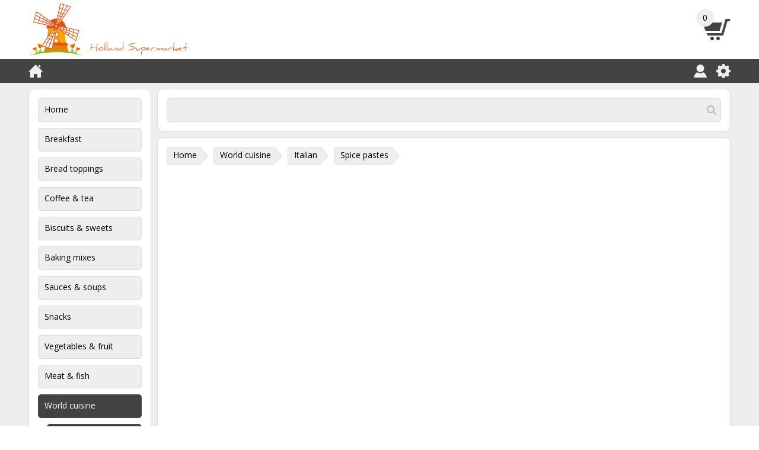

--- FILE ---
content_type: text/html
request_url: https://www.hollandsupermarket.eu/world-cuisine/italian/spice-pastes/411189/
body_size: 3512
content:
<!DOCTYPE html>

<html lang="en">

<head>

    <title>Kruidenpasta's - Holland Supermarket</title>

    <meta charset="utf-8">
    <meta name="viewport" content="width=device-width, initial-scale=1">
    <meta name="description" content="...">
    <meta name="robots" content="index, follow">

    <base href="https://www.hollandsupermarket.eu">

    <link rel="stylesheet" href="/stylesheets/main.min.css?v=1.0.6.08" type="text/css">
    <link rel="stylesheet" href="/stylesheets/custom.min.css?v=2.6.0.05" type="text/css">

    <link rel="alternate" type="application/rss+xml" title="Holland Supermarket" href="https://www.hollandsupermarket.eu/feeds/rss.xml">

    <script src="/scripts/jquery-3.2.1.min.js"></script>
    <script src="/scripts/s1.js?v=2.6.0"></script>
    <script src="/scripts/s2.js?v=2.6.0"></script>
    <script src="/scripts/s3.js?v=2.6.0"></script>
    <script src="/scripts/s4.js?v=2.6.0"></script>
    <script src="/scripts/s5.js?v=100009"></script>
    <script src="/scripts/s6.js?v=2.6.0"></script>
    <script src="/scripts/javascript.js?v=2.6.0.05.18"></script>

    <script>

        function multipleOnload()
        {
            externalLinks();
        }

    </script>

</head>

<body onload="multipleOnload();">

    <header>

        <div class="a1">

            <div class="a1a1">

                <div class="a1a1a1">

                    <div class="b1">

                        <div class="b1a1">

                            <a href="/"><img src="/images/logos/hollandsupermarket.svg" alt="Holland Supermarket"></a>

                        </div>

                    </div>

                    <div class="b2">

                        <div class="b2a1">

                            <a href="/index.asp?menu=01&amp;id=10a"><img src="/images/icons/shoppingcart.svg" alt="Shopping cart"></a>

                        </div>

                        <div class="b2a2"><span id="a43">0</span></div>

                    </div>

                </div>

            </div>

        </div>

        <div class="a2">

            <div class="a2a1">

                <div class="a2a1a1">

                    <div class="b3">

                        <div class="b3a1 clear">

                            <ul>
                                <li><a href="/"><img src="/images/icons/home.svg" alt="Home"></a></li>
                            </ul>

                        </div>

                        <div class="b3b1 clear">

                            <ul>
                                <li><a href="/"><img src="/images/icons/menu.svg" alt="Menu"></a></li>
                            </ul>

                        </div>

                    </div>

                    <div class="b4 clear">

                        <ul>
                            <li><a href="/index.asp?menu=01&amp;id=13"><img src="/images/icons/user.svg" alt="My account"></a></li>
                            <li><a href="/index.asp?menu=01&amp;id=14"><img src="/images/icons/gear.svg" alt="Settings"></a></li>
                        </ul>

                    </div>

                </div>

            </div>

        </div>

    </header>

    <div class="a3">

        <div class="a3a1 clear">

            <div class="a3a1b1 toggle">

                <nav>

<ul><li><a href="/home/411/">Home</a></li><li><a href="/breakfast/411094/">Breakfast</a><ul><li><a href="/breakfast/bread/411373/">Bread</a></li><li><a href="/breakfast/rusk/411374/">Rusk</a></li><li><a href="/breakfast/crackers/411095/">Crackers</a></li><li><a href="/breakfast/muesli/411096/">Muesli</a></li><li><a href="/breakfast/cruesli/411097/">Cruesli</a></li><li><a href="/breakfast/granola/411098/">Granola</a></li><li><a href="/breakfast/oatmeal/411099/">Oatmeal</a></li><li><a href="/breakfast/porridge/411100/">Porridge</a></li><li><a href="/breakfast/cereals/411101/">Cereals</a></li><li><a href="/breakfast/seeds/411102/">Seeds</a></li><li><a href="/breakfast/other/411103/">Other</a></li></ul></li><li><a href="/bread-toppings/416/">Bread toppings</a><ul><li><a href="/bread-toppings/chocolate-sprinkles/417/">Chocolate sprinkles</a></li><li><a href="/bread-toppings/coloured-sprinkles/418/">Coloured sprinkles</a></li><li><a href="/bread-toppings/flakes/419/">Flakes</a></li><li><a href="/bread-toppings/peanut-butter/4110/">Peanut butter</a></li><li><a href="/bread-toppings/paste/4111/">Paste</a></li><li><a href="/bread-toppings/spread/4112/">Spread</a></li><li><a href="/bread-toppings/jam/4113/">Jam</a></li><li><a href="/bread-toppings/honey/411104/">Honey</a></li><li><a href="/bread-toppings/syrup/4114/">Syrup</a></li><li><a href="/bread-toppings/coconut-bread/411105/">Coconut bread</a></li><li><a href="/bread-toppings/other/41133/">Other</a></li></ul></li><li><a href="/coffee-tea/4141/">Coffee &amp; tea</a><ul><li><a href="/coffee-tea/coffee/4116/">Coffee</a><ul><li><a href="/coffee-tea/coffee/filter-coffee/4117/">Filter coffee</a></li><li><a href="/coffee-tea/coffee/beans/411107/">Beans</a></li><li><a href="/coffee-tea/coffee/pods/4118/">Pods</a></li><li><a href="/coffee-tea/coffee/capsules/411108/">Capsules</a></li><li><a href="/coffee-tea/coffee/instant-coffee/411109/">Instant coffee</a></li></ul></li><li><a href="/coffee-tea/tea/4119/">Tea</a><ul><li><a href="/coffee-tea/tea/black/4124/">Black</a></li><li><a href="/coffee-tea/tea/green/4121/">Green</a></li><li><a href="/coffee-tea/tea/herbal/4120/">Herbal</a></li><li><a href="/coffee-tea/tea/rooibos/4122/">Rooibos</a></li><li><a href="/coffee-tea/tea/fruit/4123/">Fruit</a></li><li><a href="/coffee-tea/tea/other/411193/">Other</a></li></ul></li><li><a href="/coffee-tea/sugar/411106/">Sugar</a><ul><li><a href="/coffee-tea/sugar/granulated-sugar/411120/">Granulated sugar</a></li><li><a href="/coffee-tea/sugar/cane-sugar/411121/">Cane sugar</a></li><li><a href="/coffee-tea/sugar/sweetener/411122/">Sweetener</a></li></ul></li><li><a href="/coffee-tea/milk/4125/">Milk</a></li></ul></li><li><a href="/biscuits-sweets/411112/">Biscuits &amp; sweets</a><ul><li><a href="/biscuits-sweets/biscuits/4127/">Biscuits</a><ul><li><a href="/biscuits-sweets/biscuits/syrup-waffles/4129/">Syrup waffles</a></li><li><a href="/biscuits-sweets/biscuits/spiced-biscuits/4130/">Spiced biscuits</a></li><li><a href="/biscuits-sweets/biscuits/biscuits/411113/">Biscuits</a></li><li><a href="/biscuits-sweets/biscuits/gingerbread/4174/">Gingerbread</a></li><li><a href="/biscuits-sweets/biscuits/snacks/4131/">Snacks</a></li><li><a href="/biscuits-sweets/biscuits/other/4128/">Other</a></li></ul></li><li><a href="/biscuits-sweets/sweets/4132/">Sweets</a><ul><li><a href="/biscuits-sweets/sweets/peppermint/4133/">Peppermint</a></li><li><a href="/biscuits-sweets/sweets/hard-candy/4137/">Hard candy</a></li><li><a href="/biscuits-sweets/sweets/winegums/411114/">Winegums</a></li><li><a href="/biscuits-sweets/sweets/mixed-candy/4139/">Mixed candy</a></li><li><a href="/biscuits-sweets/sweets/throat-pastilles/411115/">Throat Pastilles</a></li><li><a href="/biscuits-sweets/sweets/other/4138/">Other</a></li></ul></li><li><a href="/biscuits-sweets/licorice/411123/">Licorice</a><ul><li><a href="/biscuits-sweets/licorice/sweet/4134/">Sweet</a></li><li><a href="/biscuits-sweets/licorice/salt/4135/">Salt</a></li><li><a href="/biscuits-sweets/licorice/mixed/4136/">Mixed</a></li><li><a href="/biscuits-sweets/licorice/sugar-free/411117/">Sugar free</a></li></ul></li><li><a href="/biscuits-sweets/chocolate/4140/">Chocolate</a><ul><li><a href="/biscuits-sweets/chocolate/chocolate-bars/411118/">Chocolate bars</a></li><li><a href="/biscuits-sweets/chocolate/candy-bars/411119/">Candy bars</a></li><li><a href="/biscuits-sweets/chocolate/other/411124/">Other</a></li></ul></li><li><a href="/biscuits-sweets/protein-bars/411371/">Protein bars</a></li><li><a href="/biscuits-sweets/chewing-gum/411116/">Chewing gum</a></li></ul></li><li><a href="/baking-mixes/4149/">Baking mixes</a><ul><li><a href="/baking-mixes/poffertjes/4154/">Poffertjes</a></li><li><a href="/baking-mixes/pancakes/4153/">Pancakes</a></li><li><a href="/baking-mixes/cake/4151/">Cake</a></li><li><a href="/baking-mixes/pie/4152/">Pie</a></li><li><a href="/baking-mixes/cookies/411232/">Cookies</a></li><li><a href="/baking-mixes/oliebollen/4155/">Oliebollen</a></li><li><a href="/baking-mixes/bread/4150/">Bread</a></li><li><a href="/baking-mixes/dessert/411194/">Dessert</a></li><li><a href="/baking-mixes/ingredients/411129/">Ingredients</a><ul><li><a href="/baking-mixes/ingredients/flour/411130/">Flour</a></li><li><a href="/baking-mixes/ingredients/sugar/4156/">Sugar</a></li><li><a href="/baking-mixes/ingredients/cake-filling/411132/">Cake filling</a></li><li><a href="/baking-mixes/ingredients/chocolate/411133/">Chocolate</a></li><li><a href="/baking-mixes/ingredients/decoration/411134/">Decoration</a></li><li><a href="/baking-mixes/ingredients/other/411135/">Other</a></li></ul></li></ul></li><li><a href="/sauces-soups/411136/">Sauces &amp; soups</a><ul><li><a href="/sauces-soups/sauces/41127/">Sauces</a><ul><li><a href="/sauces-soups/sauces/fritessaus/411143/">Fritessaus</a></li><li><a href="/sauces-soups/sauces/mayonnaise/4170/">Mayonnaise</a></li><li><a href="/sauces-soups/sauces/satay-sauce/41126/">Satay sauce</a></li><li><a href="/sauces-soups/sauces/mustard/4169/">Mustard</a></li><li><a href="/sauces-soups/sauces/ketchup/411144/">Ketchup</a></li><li><a href="/sauces-soups/sauces/snack-sauces/411145/">Snack sauces</a></li><li><a href="/sauces-soups/sauces/salad-dressing/411146/">Salad dressing</a></li><li><a href="/sauces-soups/sauces/gravy/411147/">Gravy</a></li><li><a href="/sauces-soups/sauces/dipping-sauces/411148/">Dipping sauces</a></li><li><a href="/sauces-soups/sauces/sauce-mix/411149/">Sauce mix</a></li><li><a href="/sauces-soups/sauces/other/411150/">Other</a></li></ul></li><li><a href="/sauces-soups/soups/4147/">Soups</a><ul><li><a href="/sauces-soups/soups/soup-in-bag/411137/">Soup in bag</a></li><li><a href="/sauces-soups/soups/tinned-soup/411138/">Tinned soup</a></li><li><a href="/sauces-soups/soups/soup-powder/411139/">Soup powder</a></li><li><a href="/sauces-soups/soups/instant-soup/411140/">Instant soup</a></li><li><a href="/sauces-soups/soups/bouillon/411141/">Bouillon</a></li><li><a href="/sauces-soups/soups/other/411142/">Other</a></li></ul></li></ul></li><li><a href="/snacks/4165/">Snacks</a><ul><li><a href="/snacks/borrelnoten/4166/">Borrelnoten</a></li><li><a href="/snacks/salty-snacks/411125/">Salty snacks</a></li><li><a href="/snacks/toast/411126/">Toast</a></li><li><a href="/snacks/peanuts/411127/">Peanuts</a></li></ul></li><li><a href="/vegetables-fruit/411151/">Vegetables &amp; fruit</a><ul><li><a href="/vegetables-fruit/vegetables/4184/">Vegetables</a></li><li><a href="/vegetables-fruit/fruit/411152/">Fruit</a></li></ul></li><li><a href="/meat-fish/411153/">Meat &amp; fish</a><ul><li><a href="/meat-fish/meat/411154/">Meat</a></li><li><a href="/meat-fish/fish/411158/">Fish</a></li></ul></li><li><a class="active" href="/world-cuisine/4179/">World cuisine</a><ul><li><a href="/world-cuisine/spices/411172/">Spices</a></li><li><a href="/world-cuisine/oriental/4157/">Oriental</a><ul><li><a href="/world-cuisine/oriental/spice-mixes/4160/">Spice mixes</a></li><li><a href="/world-cuisine/oriental/spice-pastes/4161/">Spice pastes</a></li><li><a href="/world-cuisine/oriental/sauces/4162/">Sauces</a></li><li><a href="/world-cuisine/oriental/sambal/4163/">Sambal</a></li><li><a href="/world-cuisine/oriental/noodles/4159/">Noodles</a></li><li><a href="/world-cuisine/oriental/other/4164/">Other</a></li></ul></li><li><a class="active" href="/world-cuisine/italian/411159/">Italian</a><ul><li><a href="/world-cuisine/italian/spice-mixes/411188/">Spice mixes</a></li><li><a class="active" href="/world-cuisine/italian/spice-pastes/411189/">Spice pastes</a></li><li><a href="/world-cuisine/italian/pasta-sauce/411161/">Pasta sauce</a></li><li><a href="/world-cuisine/italian/tomatoes/411162/">Tomatoes</a></li><li><a href="/world-cuisine/italian/pasta/411160/">Pasta</a></li><li><a href="/world-cuisine/italian/other/411196/">Other</a></li></ul></li><li><a href="/world-cuisine/mexican/411164/">Mexican</a></li><li><a href="/world-cuisine/indian/411165/">Indian</a></li><li><a href="/world-cuisine/arabic/411218/">Arabic</a></li><li><a href="/world-cuisine/surinamese/411219/">Surinamese</a></li><li><a href="/world-cuisine/world-dishes/4182/">World dishes</a></li><li><a href="/world-cuisine/rice/411166/">Rice</a></li><li><a href="/world-cuisine/grains/411167/">Grains</a></li><li><a href="/world-cuisine/oil/411168/">Oil</a></li><li><a href="/world-cuisine/other/411195/">Other</a></li></ul></li><li><a href="/themes/411223/">Themes</a><ul><li><a href="/themes/organic/411220/">Organic</a></li><li><a href="/themes/vegan/411221/">Vegan</a></li><li><a href="/themes/gluten-free/411197/">Gluten free</a></li><li><a href="/themes/baby-child/411206/">Baby &amp; child</a></li></ul></li></ul>

                </nav>

            </div>

            <div class="a3a1b2">

                <form id="f10" action="/index.asp?menu=01&amp;id=11a" method="post">

                    <div class="b7">

                        <div class="b7a1">
                            <div class="b7a1a1"><input type="search" name="zoeken" value=""></div>
                            <div class="b7a1a2"><a href="#"><img src="/images/icons/cancel.svg" alt=""></a></div>
                            <div class="b7a1a3"><a href="#"><img src="/images/icons/search.svg" alt=""></a></div>
                        </div>

                        <div class="b7a2">
                            <div class="b7a2a1"></div>
                        </div>

                    </div>

                </form>

            </div>

            <div class="a3a1b3">

                <div class="d4">

                    <div class="d4a1 inline">
                        <div class="h1">
                            <div class="h1a1"></div>
                            <div class="h1a2"></div>
                            <div class="h1a3"><a href="/">Home</a></div>
                        </div>
                    </div>

                    <div class="d4a1 inline">
                        <div class="h1">
                            <div class="h1a1"></div>
                            <div class="h1a2"></div>
                            <div class="h1a3"><a href="/world-cuisine/4179/">World cuisine</a></div>
                        </div>
                    </div>

                    <div class="d4a1 inline">
                        <div class="h1">
                            <div class="h1a1"></div>
                            <div class="h1a2"></div>
                            <div class="h1a3"><a href="/world-cuisine/italian/411159/">Italian</a></div>
                        </div>
                    </div>

                    <div class="d4a1 inline">
                        <div class="h1">
                            <div class="h1a1"></div>
                            <div class="h1a2"></div>
                            <div class="h1a3"><a href="/world-cuisine/italian/spice-pastes/411189/">Spice pastes</a></div>
                        </div>
                    </div>

                </div>

<div class="tekst2">

</div>

<div class="tekst3">

</div>

            </div>

        </div>

    </div>

    <footer>

        <div class="a4">

            <div class="a4a1">

                <div class="a4a1a1">

<br>

<a class="link9" href="/411175/">A-Z Brands</a> | <a class="link9" href="/411174/">A-Z Products</a> | <a class="link9" href="/412/">Contact</a> | <a class="link9" href="/414/">Shipping Costs</a> | <a class="link9" href="/411093/">Privacy policy</a> | <a class="link9" href="/413/">General terms and conditions</a>

                </div>

            </div>

        </div>

        <div class="a5">

            <div class="a5a1">

                <div class="a5a1a1">

                </div>

            </div>

        </div>

    </footer>

<div id="d151">

<table><tr><td><a style="cursor:default;" href="/extra/filter.asp"><img src="/images/transparant.gif" alt="Filter" width="10" height="10" /></a></td></tr></table>

</div>

<script defer src="https://static.cloudflareinsights.com/beacon.min.js/vcd15cbe7772f49c399c6a5babf22c1241717689176015" integrity="sha512-ZpsOmlRQV6y907TI0dKBHq9Md29nnaEIPlkf84rnaERnq6zvWvPUqr2ft8M1aS28oN72PdrCzSjY4U6VaAw1EQ==" data-cf-beacon='{"version":"2024.11.0","token":"d5d16fc782764f0aa31c82c0d3e8b4c7","r":1,"server_timing":{"name":{"cfCacheStatus":true,"cfEdge":true,"cfExtPri":true,"cfL4":true,"cfOrigin":true,"cfSpeedBrain":true},"location_startswith":null}}' crossorigin="anonymous"></script>
</body>

</html>